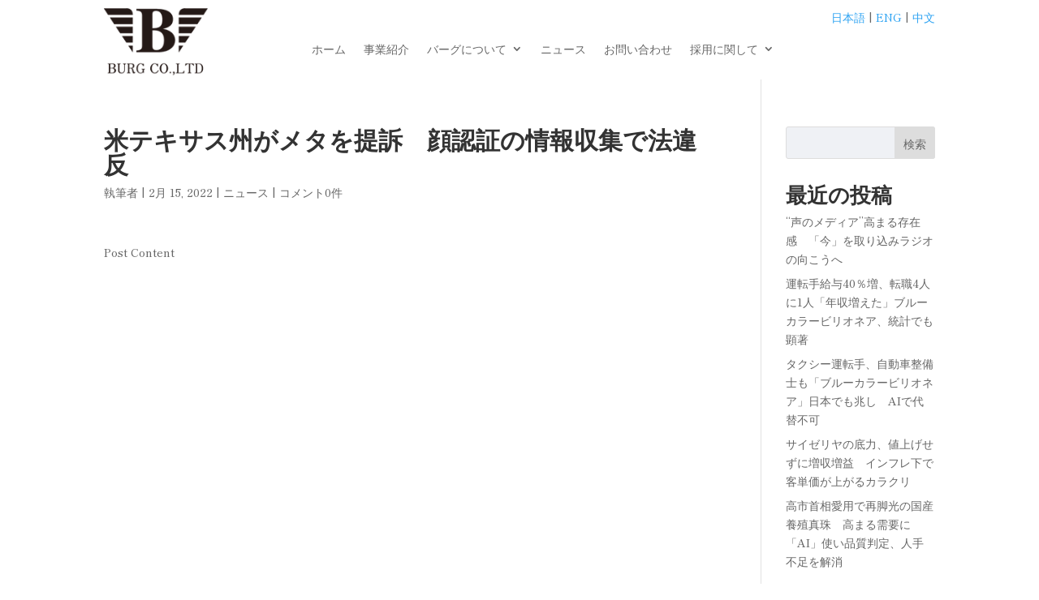

--- FILE ---
content_type: text/css
request_url: https://burg-v.com/wp-content/et-cache/global/et-divi-customizer-global.min.css?ver=1764937270
body_size: 1268
content:
body,.et_pb_column_1_2 .et_quote_content blockquote cite,.et_pb_column_1_2 .et_link_content a.et_link_main_url,.et_pb_column_1_3 .et_quote_content blockquote cite,.et_pb_column_3_8 .et_quote_content blockquote cite,.et_pb_column_1_4 .et_quote_content blockquote cite,.et_pb_blog_grid .et_quote_content blockquote cite,.et_pb_column_1_3 .et_link_content a.et_link_main_url,.et_pb_column_3_8 .et_link_content a.et_link_main_url,.et_pb_column_1_4 .et_link_content a.et_link_main_url,.et_pb_blog_grid .et_link_content a.et_link_main_url,body .et_pb_bg_layout_light .et_pb_post p,body .et_pb_bg_layout_dark .et_pb_post p{font-size:14px}.et_pb_slide_content,.et_pb_best_value{font-size:15px}h1,h2,h3,h4,h5,h6,.et_quote_content blockquote p,.et_pb_slide_description .et_pb_slide_title{font-weight:bold;font-style:normal;text-transform:none;text-decoration:none}@media only screen and (min-width:1350px){.et_pb_row{padding:27px 0}.et_pb_section{padding:54px 0}.single.et_pb_pagebuilder_layout.et_full_width_page .et_post_meta_wrapper{padding-top:81px}.et_pb_fullwidth_section{padding:0}}	h1,h2,h3,h4,h5,h6{font-family:'Noto Serif JP',Georgia,"Times New Roman",serif}body,input,textarea,select{font-family:'Shippori Mincho B1',Georgia,"Times New Roman",serif}.et_pb_button{font-family:'Noto Sans Japanese',sans-serif}#main-header,#et-top-navigation{font-family:'Noto Sans Japanese',sans-serif}#top-header .container{font-family:'Noto Sans Japanese',sans-serif}.et_slide_in_menu_container,.et_slide_in_menu_container .et-search-field{font-family:'Noto Sans Japanese',sans-serif}.rt-tpg-container .layout1 .rt-holder .rt-img-holder img,.rt-tpg-container .isotope1 .rt-holder .rt-img-holder img,.rt-tpg-container .carousel1 .rt-holder .rt-img-holder img{margin:12px}.rt-tpg-container .layout1 .rt-detail .tpg-excerpt,.rt-tpg-container .isotope1 .rt-detail .tpg-excerpt{margin-right:10px}.rt-tpg-container .layout1 .rt-holder .rt-detail,.rt-tpg-container .isotope1 .rt-holder .rt-detail,.rt-tpg-container .carousel1 .rt-holder .rt-detail{background:none}.et_main_title img{display:none}span4{font-size:0.7em}input[type="text"],input[type="password"],input[type="datetime"],input[type="date"],input[type="month"],input[type="time"],input[type="week"],input[type="number"],input[type="email"],input[type="url"],input[type="search"],input[type="tel"],input[type="color"],select,textarea,.field{display:block;width:100%;height:45px;margin-bottom:0;padding:0 12px;border:0;border-radius:3px;background-color:#eff1f5;box-shadow:none;color:#5c6b80;font-size:1em;vertical-align:middle;line-height:45px;transition:background-color 0.24s ease-in-out}textarea{max-width:100%;min-height:120px;line-height:1.5em;padding:0.5em;overflow:auto}@media(max-width:500px){.inquiry td,.inquiry th{display:block!important;width:100%!important;border-top:none!important;-webkit-box-sizing:border-box!important;-moz-box-sizing:border-box!important;box-sizing:border-box!important}.inquiry tr:first-child th{border-top:1px solid #d7d7d7!important}.inquiry .any,.inquiry .haveto{font-size:10px}}.inquiry th{text-align:left;font-size:14px;color:#444;padding-right:5px;width:30%;background:#f7f7f7;border:solid 1px #d7d7d7}.inquiry td{font-size:13px;border:solid 1px #d7d7d7}.entry-content .inquiry tr,.entry-content table{border:solid 1px #d7d7d7}.haveto{font-size:7px;padding:5px;background:#ff9393;color:#fff;border-radius:2px;margin-right:5px;position:relative;bottom:1px}.any{font-size:7px;padding:5px;background:#93c9ff;color:#fff;border-radius:2px;margin-right:5px;position:relative;bottom:1px}.verticallist .wpcf7-list-item{display:block}#formbtn{display:block;padding:15px;width:350px;background:#000;color:#fff;font-size:18px;font-weight:700;border-radius:2px;margin:25px auto 0;border:2px solid #000;transition:0.7s}#formbtn:hover{background:#fff;color:#000;border:2px solid #000}th{font-weight:700;text-transform:uppercase;padding:13px}td{border-top:1px solid #ededed;padding:12px}input,select,textarea{border:1px solid #dfdfdf;letter-spacing:1px;margin:0;max-width:100%;resize:none}

--- FILE ---
content_type: text/css
request_url: https://burg-v.com/wp-content/et-cache/733/et-core-unified-tb-18-tb-26-deferred-733.min.css?ver=1765669227
body_size: 185
content:
.et_pb_section_1_tb_footer.et_pb_section{padding-top:5px;padding-bottom:5px;background-color:#000000!important}.et_pb_row_1_tb_footer.et_pb_row{padding-top:0px!important;padding-bottom:0px!important;padding-top:0px;padding-bottom:0px}.et_pb_text_0_tb_footer.et_pb_text{color:#FFFFFF!important}